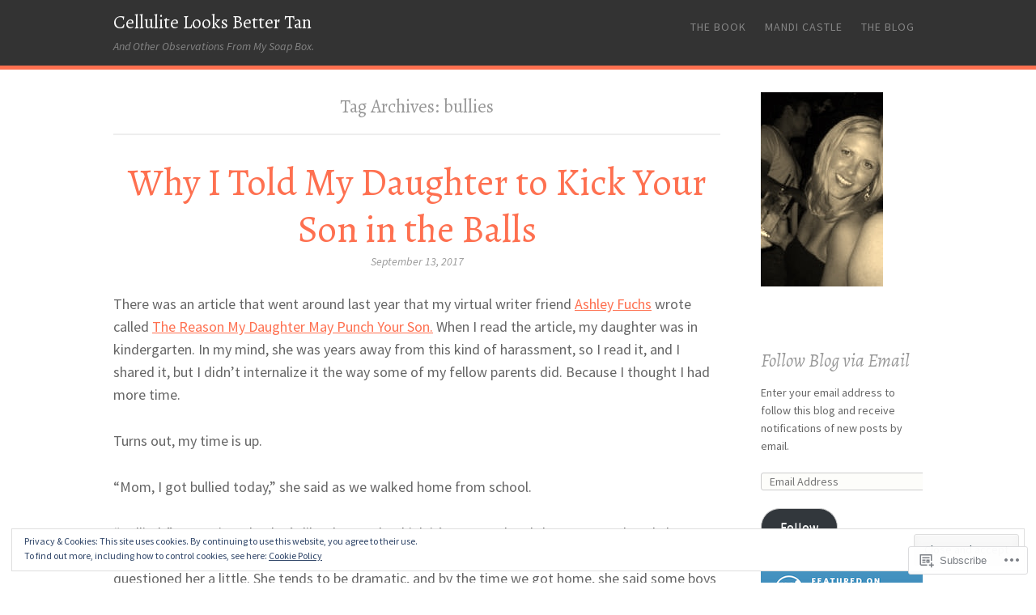

--- FILE ---
content_type: text/javascript; charset=utf-8
request_url: https://www.goodreads.com/review/custom_widget/18816847.Goodreads:%20read?cover_position=&cover_size=small&num_books=5&order=d&shelf=read&sort=date_added&widget_bg_transparent=&widget_id=18816847_read
body_size: 1317
content:
  var widget_code = '  <div class=\"gr_custom_container_18816847_read\">\n    <h2 class=\"gr_custom_header_18816847_read\">\n    <a style=\"text-decoration: none;\" rel=\"nofollow\" href=\"https://www.goodreads.com/review/list/18816847-mandi?shelf=read&amp;utm_medium=api&amp;utm_source=custom_widget\">Goodreads: read<\/a>\n    <\/h2>\n      <div class=\"gr_custom_each_container_18816847_read\">\n          <div class=\"gr_custom_book_container_18816847_read\">\n            <a title=\"Razorblade Tears\" rel=\"nofollow\" href=\"https://www.goodreads.com/review/show/8224597795?utm_medium=api&amp;utm_source=custom_widget\"><img alt=\"Razorblade Tears\" border=\"0\" src=\"https://i.gr-assets.com/images/S/compressed.photo.goodreads.com/books/1636739235l/54860585._SY75_.jpg\" /><\/a>\n          <\/div>\n          <div class=\"gr_custom_rating_18816847_read\">\n            <span class=\" staticStars notranslate\" title=\"it was amazing\"><img alt=\"it was amazing\" src=\"https://s.gr-assets.com/images/layout/gr_red_star_active.png\" /><img alt=\"\" src=\"https://s.gr-assets.com/images/layout/gr_red_star_active.png\" /><img alt=\"\" src=\"https://s.gr-assets.com/images/layout/gr_red_star_active.png\" /><img alt=\"\" src=\"https://s.gr-assets.com/images/layout/gr_red_star_active.png\" /><img alt=\"\" src=\"https://s.gr-assets.com/images/layout/gr_red_star_active.png\" /><\/span>\n          <\/div>\n          <div class=\"gr_custom_title_18816847_read\">\n            <a rel=\"nofollow\" href=\"https://www.goodreads.com/review/show/8224597795?utm_medium=api&amp;utm_source=custom_widget\">Razorblade Tears<\/a>\n          <\/div>\n          <div class=\"gr_custom_author_18816847_read\">\n            by <a rel=\"nofollow\" href=\"https://www.goodreads.com/author/show/20464985.S_A_Cosby\">S.A. Cosby<\/a>\n          <\/div>\n      <\/div>\n      <div class=\"gr_custom_each_container_18816847_read\">\n          <div class=\"gr_custom_book_container_18816847_read\">\n            <a title=\"The Testaments (The Handmaid\'s Tale, #2)\" rel=\"nofollow\" href=\"https://www.goodreads.com/review/show/8224591003?utm_medium=api&amp;utm_source=custom_widget\"><img alt=\"The Testaments\" border=\"0\" src=\"https://i.gr-assets.com/images/S/compressed.photo.goodreads.com/books/1549292344l/42975172._SY75_.jpg\" /><\/a>\n          <\/div>\n          <div class=\"gr_custom_rating_18816847_read\">\n            <span class=\" staticStars notranslate\" title=\"it was amazing\"><img alt=\"it was amazing\" src=\"https://s.gr-assets.com/images/layout/gr_red_star_active.png\" /><img alt=\"\" src=\"https://s.gr-assets.com/images/layout/gr_red_star_active.png\" /><img alt=\"\" src=\"https://s.gr-assets.com/images/layout/gr_red_star_active.png\" /><img alt=\"\" src=\"https://s.gr-assets.com/images/layout/gr_red_star_active.png\" /><img alt=\"\" src=\"https://s.gr-assets.com/images/layout/gr_red_star_active.png\" /><\/span>\n          <\/div>\n          <div class=\"gr_custom_title_18816847_read\">\n            <a rel=\"nofollow\" href=\"https://www.goodreads.com/review/show/8224591003?utm_medium=api&amp;utm_source=custom_widget\">The Testaments<\/a>\n          <\/div>\n          <div class=\"gr_custom_author_18816847_read\">\n            by <a rel=\"nofollow\" href=\"https://www.goodreads.com/author/show/3472.Margaret_Atwood\">Margaret Atwood<\/a>\n          <\/div>\n      <\/div>\n      <div class=\"gr_custom_each_container_18816847_read\">\n          <div class=\"gr_custom_book_container_18816847_read\">\n            <a title=\"The Boomerang\" rel=\"nofollow\" href=\"https://www.goodreads.com/review/show/8200069677?utm_medium=api&amp;utm_source=custom_widget\"><img alt=\"The Boomerang\" border=\"0\" src=\"https://i.gr-assets.com/images/S/compressed.photo.goodreads.com/books/1727365791l/218229236._SY75_.jpg\" /><\/a>\n          <\/div>\n          <div class=\"gr_custom_rating_18816847_read\">\n            <span class=\" staticStars notranslate\" title=\"really liked it\"><img alt=\"really liked it\" src=\"https://s.gr-assets.com/images/layout/gr_red_star_active.png\" /><img alt=\"\" src=\"https://s.gr-assets.com/images/layout/gr_red_star_active.png\" /><img alt=\"\" src=\"https://s.gr-assets.com/images/layout/gr_red_star_active.png\" /><img alt=\"\" src=\"https://s.gr-assets.com/images/layout/gr_red_star_active.png\" /><img alt=\"\" src=\"https://s.gr-assets.com/images/layout/gr_red_star_inactive.png\" /><\/span>\n          <\/div>\n          <div class=\"gr_custom_title_18816847_read\">\n            <a rel=\"nofollow\" href=\"https://www.goodreads.com/review/show/8200069677?utm_medium=api&amp;utm_source=custom_widget\">The Boomerang<\/a>\n          <\/div>\n          <div class=\"gr_custom_author_18816847_read\">\n            by <a rel=\"nofollow\" href=\"https://www.goodreads.com/author/show/7789485.Robert_Bailey\">Robert  Bailey<\/a>\n          <\/div>\n      <\/div>\n      <div class=\"gr_custom_each_container_18816847_read\">\n          <div class=\"gr_custom_book_container_18816847_read\">\n            <a title=\"This Time Tomorrow\" rel=\"nofollow\" href=\"https://www.goodreads.com/review/show/8200066717?utm_medium=api&amp;utm_source=custom_widget\"><img alt=\"This Time Tomorrow\" border=\"0\" src=\"https://i.gr-assets.com/images/S/compressed.photo.goodreads.com/books/1635860014l/59089704._SY75_.jpg\" /><\/a>\n          <\/div>\n          <div class=\"gr_custom_rating_18816847_read\">\n            <span class=\" staticStars notranslate\" title=\"it was amazing\"><img alt=\"it was amazing\" src=\"https://s.gr-assets.com/images/layout/gr_red_star_active.png\" /><img alt=\"\" src=\"https://s.gr-assets.com/images/layout/gr_red_star_active.png\" /><img alt=\"\" src=\"https://s.gr-assets.com/images/layout/gr_red_star_active.png\" /><img alt=\"\" src=\"https://s.gr-assets.com/images/layout/gr_red_star_active.png\" /><img alt=\"\" src=\"https://s.gr-assets.com/images/layout/gr_red_star_active.png\" /><\/span>\n          <\/div>\n          <div class=\"gr_custom_title_18816847_read\">\n            <a rel=\"nofollow\" href=\"https://www.goodreads.com/review/show/8200066717?utm_medium=api&amp;utm_source=custom_widget\">This Time Tomorrow<\/a>\n          <\/div>\n          <div class=\"gr_custom_author_18816847_read\">\n            by <a rel=\"nofollow\" href=\"https://www.goodreads.com/author/show/1983563.Emma_Straub\">Emma Straub<\/a>\n          <\/div>\n      <\/div>\n      <div class=\"gr_custom_each_container_18816847_read\">\n          <div class=\"gr_custom_book_container_18816847_read\">\n            <a title=\"Nobody\'s Girl: A Memoir of Surviving Abuse and Fighting for Justice\" rel=\"nofollow\" href=\"https://www.goodreads.com/review/show/8153427805?utm_medium=api&amp;utm_source=custom_widget\"><img alt=\"Nobody\'s Girl: A Memoir of Surviving Abuse and Fighting for Justice\" border=\"0\" src=\"https://i.gr-assets.com/images/S/compressed.photo.goodreads.com/books/1756130705l/193388653._SY75_.jpg\" /><\/a>\n          <\/div>\n          <div class=\"gr_custom_rating_18816847_read\">\n            <span class=\" staticStars notranslate\" title=\"it was amazing\"><img alt=\"it was amazing\" src=\"https://s.gr-assets.com/images/layout/gr_red_star_active.png\" /><img alt=\"\" src=\"https://s.gr-assets.com/images/layout/gr_red_star_active.png\" /><img alt=\"\" src=\"https://s.gr-assets.com/images/layout/gr_red_star_active.png\" /><img alt=\"\" src=\"https://s.gr-assets.com/images/layout/gr_red_star_active.png\" /><img alt=\"\" src=\"https://s.gr-assets.com/images/layout/gr_red_star_active.png\" /><\/span>\n          <\/div>\n          <div class=\"gr_custom_title_18816847_read\">\n            <a rel=\"nofollow\" href=\"https://www.goodreads.com/review/show/8153427805?utm_medium=api&amp;utm_source=custom_widget\">Nobody\'s Girl: A Memoir of Surviving Abuse and Fighting for Justice<\/a>\n          <\/div>\n          <div class=\"gr_custom_author_18816847_read\">\n            by <a rel=\"nofollow\" href=\"https://www.goodreads.com/author/show/19675030.Virginia_Roberts_Giuffre\">Virginia Roberts Giuffre<\/a>\n          <\/div>\n      <\/div>\n  <br style=\"clear: both\"/>\n  <center>\n    <a rel=\"nofollow\" href=\"https://www.goodreads.com/\"><img alt=\"goodreads.com\" style=\"border:0\" src=\"https://s.gr-assets.com/images/widget/widget_logo.gif\" /><\/a>\n  <\/center>\n  <noscript>\n    Share <a rel=\"nofollow\" href=\"https://www.goodreads.com/\">book reviews<\/a> and ratings with Mandi, and even join a <a rel=\"nofollow\" href=\"https://www.goodreads.com/group\">book club<\/a> on Goodreads.\n  <\/noscript>\n  <\/div>\n'
  var widget_div = document.getElementById('gr_custom_widget_18816847_read')
  if (widget_div) {
    widget_div.innerHTML = widget_code
  }
  else {
    document.write(widget_code)
  }
